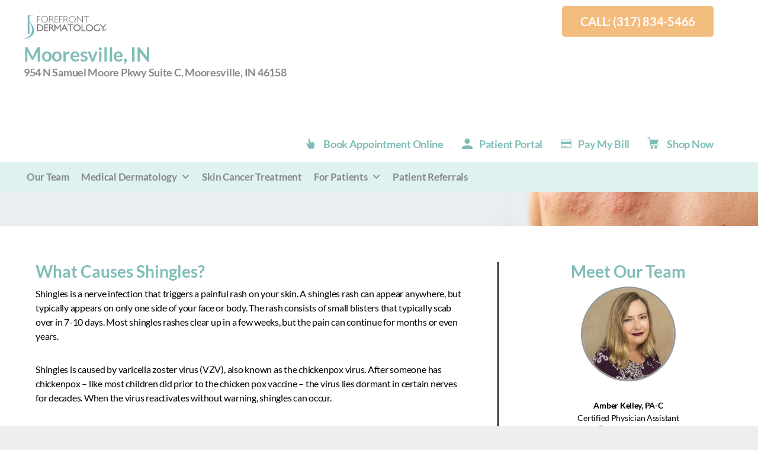

--- FILE ---
content_type: text/html; charset=utf-8
request_url: https://www.google.com/recaptcha/api2/anchor?ar=1&k=6LcCCzgcAAAAAHXzJwIdnkJAiK41cgG7alYyWMjc&co=aHR0cHM6Ly9mb3JlZnJvbnRkZXJtYXRvbG9neS5jb206NDQz&hl=en&v=PoyoqOPhxBO7pBk68S4YbpHZ&theme=light&size=invisible&badge=bottomright&anchor-ms=20000&execute-ms=30000&cb=rlgilbj6bfsu
body_size: 48575
content:
<!DOCTYPE HTML><html dir="ltr" lang="en"><head><meta http-equiv="Content-Type" content="text/html; charset=UTF-8">
<meta http-equiv="X-UA-Compatible" content="IE=edge">
<title>reCAPTCHA</title>
<style type="text/css">
/* cyrillic-ext */
@font-face {
  font-family: 'Roboto';
  font-style: normal;
  font-weight: 400;
  font-stretch: 100%;
  src: url(//fonts.gstatic.com/s/roboto/v48/KFO7CnqEu92Fr1ME7kSn66aGLdTylUAMa3GUBHMdazTgWw.woff2) format('woff2');
  unicode-range: U+0460-052F, U+1C80-1C8A, U+20B4, U+2DE0-2DFF, U+A640-A69F, U+FE2E-FE2F;
}
/* cyrillic */
@font-face {
  font-family: 'Roboto';
  font-style: normal;
  font-weight: 400;
  font-stretch: 100%;
  src: url(//fonts.gstatic.com/s/roboto/v48/KFO7CnqEu92Fr1ME7kSn66aGLdTylUAMa3iUBHMdazTgWw.woff2) format('woff2');
  unicode-range: U+0301, U+0400-045F, U+0490-0491, U+04B0-04B1, U+2116;
}
/* greek-ext */
@font-face {
  font-family: 'Roboto';
  font-style: normal;
  font-weight: 400;
  font-stretch: 100%;
  src: url(//fonts.gstatic.com/s/roboto/v48/KFO7CnqEu92Fr1ME7kSn66aGLdTylUAMa3CUBHMdazTgWw.woff2) format('woff2');
  unicode-range: U+1F00-1FFF;
}
/* greek */
@font-face {
  font-family: 'Roboto';
  font-style: normal;
  font-weight: 400;
  font-stretch: 100%;
  src: url(//fonts.gstatic.com/s/roboto/v48/KFO7CnqEu92Fr1ME7kSn66aGLdTylUAMa3-UBHMdazTgWw.woff2) format('woff2');
  unicode-range: U+0370-0377, U+037A-037F, U+0384-038A, U+038C, U+038E-03A1, U+03A3-03FF;
}
/* math */
@font-face {
  font-family: 'Roboto';
  font-style: normal;
  font-weight: 400;
  font-stretch: 100%;
  src: url(//fonts.gstatic.com/s/roboto/v48/KFO7CnqEu92Fr1ME7kSn66aGLdTylUAMawCUBHMdazTgWw.woff2) format('woff2');
  unicode-range: U+0302-0303, U+0305, U+0307-0308, U+0310, U+0312, U+0315, U+031A, U+0326-0327, U+032C, U+032F-0330, U+0332-0333, U+0338, U+033A, U+0346, U+034D, U+0391-03A1, U+03A3-03A9, U+03B1-03C9, U+03D1, U+03D5-03D6, U+03F0-03F1, U+03F4-03F5, U+2016-2017, U+2034-2038, U+203C, U+2040, U+2043, U+2047, U+2050, U+2057, U+205F, U+2070-2071, U+2074-208E, U+2090-209C, U+20D0-20DC, U+20E1, U+20E5-20EF, U+2100-2112, U+2114-2115, U+2117-2121, U+2123-214F, U+2190, U+2192, U+2194-21AE, U+21B0-21E5, U+21F1-21F2, U+21F4-2211, U+2213-2214, U+2216-22FF, U+2308-230B, U+2310, U+2319, U+231C-2321, U+2336-237A, U+237C, U+2395, U+239B-23B7, U+23D0, U+23DC-23E1, U+2474-2475, U+25AF, U+25B3, U+25B7, U+25BD, U+25C1, U+25CA, U+25CC, U+25FB, U+266D-266F, U+27C0-27FF, U+2900-2AFF, U+2B0E-2B11, U+2B30-2B4C, U+2BFE, U+3030, U+FF5B, U+FF5D, U+1D400-1D7FF, U+1EE00-1EEFF;
}
/* symbols */
@font-face {
  font-family: 'Roboto';
  font-style: normal;
  font-weight: 400;
  font-stretch: 100%;
  src: url(//fonts.gstatic.com/s/roboto/v48/KFO7CnqEu92Fr1ME7kSn66aGLdTylUAMaxKUBHMdazTgWw.woff2) format('woff2');
  unicode-range: U+0001-000C, U+000E-001F, U+007F-009F, U+20DD-20E0, U+20E2-20E4, U+2150-218F, U+2190, U+2192, U+2194-2199, U+21AF, U+21E6-21F0, U+21F3, U+2218-2219, U+2299, U+22C4-22C6, U+2300-243F, U+2440-244A, U+2460-24FF, U+25A0-27BF, U+2800-28FF, U+2921-2922, U+2981, U+29BF, U+29EB, U+2B00-2BFF, U+4DC0-4DFF, U+FFF9-FFFB, U+10140-1018E, U+10190-1019C, U+101A0, U+101D0-101FD, U+102E0-102FB, U+10E60-10E7E, U+1D2C0-1D2D3, U+1D2E0-1D37F, U+1F000-1F0FF, U+1F100-1F1AD, U+1F1E6-1F1FF, U+1F30D-1F30F, U+1F315, U+1F31C, U+1F31E, U+1F320-1F32C, U+1F336, U+1F378, U+1F37D, U+1F382, U+1F393-1F39F, U+1F3A7-1F3A8, U+1F3AC-1F3AF, U+1F3C2, U+1F3C4-1F3C6, U+1F3CA-1F3CE, U+1F3D4-1F3E0, U+1F3ED, U+1F3F1-1F3F3, U+1F3F5-1F3F7, U+1F408, U+1F415, U+1F41F, U+1F426, U+1F43F, U+1F441-1F442, U+1F444, U+1F446-1F449, U+1F44C-1F44E, U+1F453, U+1F46A, U+1F47D, U+1F4A3, U+1F4B0, U+1F4B3, U+1F4B9, U+1F4BB, U+1F4BF, U+1F4C8-1F4CB, U+1F4D6, U+1F4DA, U+1F4DF, U+1F4E3-1F4E6, U+1F4EA-1F4ED, U+1F4F7, U+1F4F9-1F4FB, U+1F4FD-1F4FE, U+1F503, U+1F507-1F50B, U+1F50D, U+1F512-1F513, U+1F53E-1F54A, U+1F54F-1F5FA, U+1F610, U+1F650-1F67F, U+1F687, U+1F68D, U+1F691, U+1F694, U+1F698, U+1F6AD, U+1F6B2, U+1F6B9-1F6BA, U+1F6BC, U+1F6C6-1F6CF, U+1F6D3-1F6D7, U+1F6E0-1F6EA, U+1F6F0-1F6F3, U+1F6F7-1F6FC, U+1F700-1F7FF, U+1F800-1F80B, U+1F810-1F847, U+1F850-1F859, U+1F860-1F887, U+1F890-1F8AD, U+1F8B0-1F8BB, U+1F8C0-1F8C1, U+1F900-1F90B, U+1F93B, U+1F946, U+1F984, U+1F996, U+1F9E9, U+1FA00-1FA6F, U+1FA70-1FA7C, U+1FA80-1FA89, U+1FA8F-1FAC6, U+1FACE-1FADC, U+1FADF-1FAE9, U+1FAF0-1FAF8, U+1FB00-1FBFF;
}
/* vietnamese */
@font-face {
  font-family: 'Roboto';
  font-style: normal;
  font-weight: 400;
  font-stretch: 100%;
  src: url(//fonts.gstatic.com/s/roboto/v48/KFO7CnqEu92Fr1ME7kSn66aGLdTylUAMa3OUBHMdazTgWw.woff2) format('woff2');
  unicode-range: U+0102-0103, U+0110-0111, U+0128-0129, U+0168-0169, U+01A0-01A1, U+01AF-01B0, U+0300-0301, U+0303-0304, U+0308-0309, U+0323, U+0329, U+1EA0-1EF9, U+20AB;
}
/* latin-ext */
@font-face {
  font-family: 'Roboto';
  font-style: normal;
  font-weight: 400;
  font-stretch: 100%;
  src: url(//fonts.gstatic.com/s/roboto/v48/KFO7CnqEu92Fr1ME7kSn66aGLdTylUAMa3KUBHMdazTgWw.woff2) format('woff2');
  unicode-range: U+0100-02BA, U+02BD-02C5, U+02C7-02CC, U+02CE-02D7, U+02DD-02FF, U+0304, U+0308, U+0329, U+1D00-1DBF, U+1E00-1E9F, U+1EF2-1EFF, U+2020, U+20A0-20AB, U+20AD-20C0, U+2113, U+2C60-2C7F, U+A720-A7FF;
}
/* latin */
@font-face {
  font-family: 'Roboto';
  font-style: normal;
  font-weight: 400;
  font-stretch: 100%;
  src: url(//fonts.gstatic.com/s/roboto/v48/KFO7CnqEu92Fr1ME7kSn66aGLdTylUAMa3yUBHMdazQ.woff2) format('woff2');
  unicode-range: U+0000-00FF, U+0131, U+0152-0153, U+02BB-02BC, U+02C6, U+02DA, U+02DC, U+0304, U+0308, U+0329, U+2000-206F, U+20AC, U+2122, U+2191, U+2193, U+2212, U+2215, U+FEFF, U+FFFD;
}
/* cyrillic-ext */
@font-face {
  font-family: 'Roboto';
  font-style: normal;
  font-weight: 500;
  font-stretch: 100%;
  src: url(//fonts.gstatic.com/s/roboto/v48/KFO7CnqEu92Fr1ME7kSn66aGLdTylUAMa3GUBHMdazTgWw.woff2) format('woff2');
  unicode-range: U+0460-052F, U+1C80-1C8A, U+20B4, U+2DE0-2DFF, U+A640-A69F, U+FE2E-FE2F;
}
/* cyrillic */
@font-face {
  font-family: 'Roboto';
  font-style: normal;
  font-weight: 500;
  font-stretch: 100%;
  src: url(//fonts.gstatic.com/s/roboto/v48/KFO7CnqEu92Fr1ME7kSn66aGLdTylUAMa3iUBHMdazTgWw.woff2) format('woff2');
  unicode-range: U+0301, U+0400-045F, U+0490-0491, U+04B0-04B1, U+2116;
}
/* greek-ext */
@font-face {
  font-family: 'Roboto';
  font-style: normal;
  font-weight: 500;
  font-stretch: 100%;
  src: url(//fonts.gstatic.com/s/roboto/v48/KFO7CnqEu92Fr1ME7kSn66aGLdTylUAMa3CUBHMdazTgWw.woff2) format('woff2');
  unicode-range: U+1F00-1FFF;
}
/* greek */
@font-face {
  font-family: 'Roboto';
  font-style: normal;
  font-weight: 500;
  font-stretch: 100%;
  src: url(//fonts.gstatic.com/s/roboto/v48/KFO7CnqEu92Fr1ME7kSn66aGLdTylUAMa3-UBHMdazTgWw.woff2) format('woff2');
  unicode-range: U+0370-0377, U+037A-037F, U+0384-038A, U+038C, U+038E-03A1, U+03A3-03FF;
}
/* math */
@font-face {
  font-family: 'Roboto';
  font-style: normal;
  font-weight: 500;
  font-stretch: 100%;
  src: url(//fonts.gstatic.com/s/roboto/v48/KFO7CnqEu92Fr1ME7kSn66aGLdTylUAMawCUBHMdazTgWw.woff2) format('woff2');
  unicode-range: U+0302-0303, U+0305, U+0307-0308, U+0310, U+0312, U+0315, U+031A, U+0326-0327, U+032C, U+032F-0330, U+0332-0333, U+0338, U+033A, U+0346, U+034D, U+0391-03A1, U+03A3-03A9, U+03B1-03C9, U+03D1, U+03D5-03D6, U+03F0-03F1, U+03F4-03F5, U+2016-2017, U+2034-2038, U+203C, U+2040, U+2043, U+2047, U+2050, U+2057, U+205F, U+2070-2071, U+2074-208E, U+2090-209C, U+20D0-20DC, U+20E1, U+20E5-20EF, U+2100-2112, U+2114-2115, U+2117-2121, U+2123-214F, U+2190, U+2192, U+2194-21AE, U+21B0-21E5, U+21F1-21F2, U+21F4-2211, U+2213-2214, U+2216-22FF, U+2308-230B, U+2310, U+2319, U+231C-2321, U+2336-237A, U+237C, U+2395, U+239B-23B7, U+23D0, U+23DC-23E1, U+2474-2475, U+25AF, U+25B3, U+25B7, U+25BD, U+25C1, U+25CA, U+25CC, U+25FB, U+266D-266F, U+27C0-27FF, U+2900-2AFF, U+2B0E-2B11, U+2B30-2B4C, U+2BFE, U+3030, U+FF5B, U+FF5D, U+1D400-1D7FF, U+1EE00-1EEFF;
}
/* symbols */
@font-face {
  font-family: 'Roboto';
  font-style: normal;
  font-weight: 500;
  font-stretch: 100%;
  src: url(//fonts.gstatic.com/s/roboto/v48/KFO7CnqEu92Fr1ME7kSn66aGLdTylUAMaxKUBHMdazTgWw.woff2) format('woff2');
  unicode-range: U+0001-000C, U+000E-001F, U+007F-009F, U+20DD-20E0, U+20E2-20E4, U+2150-218F, U+2190, U+2192, U+2194-2199, U+21AF, U+21E6-21F0, U+21F3, U+2218-2219, U+2299, U+22C4-22C6, U+2300-243F, U+2440-244A, U+2460-24FF, U+25A0-27BF, U+2800-28FF, U+2921-2922, U+2981, U+29BF, U+29EB, U+2B00-2BFF, U+4DC0-4DFF, U+FFF9-FFFB, U+10140-1018E, U+10190-1019C, U+101A0, U+101D0-101FD, U+102E0-102FB, U+10E60-10E7E, U+1D2C0-1D2D3, U+1D2E0-1D37F, U+1F000-1F0FF, U+1F100-1F1AD, U+1F1E6-1F1FF, U+1F30D-1F30F, U+1F315, U+1F31C, U+1F31E, U+1F320-1F32C, U+1F336, U+1F378, U+1F37D, U+1F382, U+1F393-1F39F, U+1F3A7-1F3A8, U+1F3AC-1F3AF, U+1F3C2, U+1F3C4-1F3C6, U+1F3CA-1F3CE, U+1F3D4-1F3E0, U+1F3ED, U+1F3F1-1F3F3, U+1F3F5-1F3F7, U+1F408, U+1F415, U+1F41F, U+1F426, U+1F43F, U+1F441-1F442, U+1F444, U+1F446-1F449, U+1F44C-1F44E, U+1F453, U+1F46A, U+1F47D, U+1F4A3, U+1F4B0, U+1F4B3, U+1F4B9, U+1F4BB, U+1F4BF, U+1F4C8-1F4CB, U+1F4D6, U+1F4DA, U+1F4DF, U+1F4E3-1F4E6, U+1F4EA-1F4ED, U+1F4F7, U+1F4F9-1F4FB, U+1F4FD-1F4FE, U+1F503, U+1F507-1F50B, U+1F50D, U+1F512-1F513, U+1F53E-1F54A, U+1F54F-1F5FA, U+1F610, U+1F650-1F67F, U+1F687, U+1F68D, U+1F691, U+1F694, U+1F698, U+1F6AD, U+1F6B2, U+1F6B9-1F6BA, U+1F6BC, U+1F6C6-1F6CF, U+1F6D3-1F6D7, U+1F6E0-1F6EA, U+1F6F0-1F6F3, U+1F6F7-1F6FC, U+1F700-1F7FF, U+1F800-1F80B, U+1F810-1F847, U+1F850-1F859, U+1F860-1F887, U+1F890-1F8AD, U+1F8B0-1F8BB, U+1F8C0-1F8C1, U+1F900-1F90B, U+1F93B, U+1F946, U+1F984, U+1F996, U+1F9E9, U+1FA00-1FA6F, U+1FA70-1FA7C, U+1FA80-1FA89, U+1FA8F-1FAC6, U+1FACE-1FADC, U+1FADF-1FAE9, U+1FAF0-1FAF8, U+1FB00-1FBFF;
}
/* vietnamese */
@font-face {
  font-family: 'Roboto';
  font-style: normal;
  font-weight: 500;
  font-stretch: 100%;
  src: url(//fonts.gstatic.com/s/roboto/v48/KFO7CnqEu92Fr1ME7kSn66aGLdTylUAMa3OUBHMdazTgWw.woff2) format('woff2');
  unicode-range: U+0102-0103, U+0110-0111, U+0128-0129, U+0168-0169, U+01A0-01A1, U+01AF-01B0, U+0300-0301, U+0303-0304, U+0308-0309, U+0323, U+0329, U+1EA0-1EF9, U+20AB;
}
/* latin-ext */
@font-face {
  font-family: 'Roboto';
  font-style: normal;
  font-weight: 500;
  font-stretch: 100%;
  src: url(//fonts.gstatic.com/s/roboto/v48/KFO7CnqEu92Fr1ME7kSn66aGLdTylUAMa3KUBHMdazTgWw.woff2) format('woff2');
  unicode-range: U+0100-02BA, U+02BD-02C5, U+02C7-02CC, U+02CE-02D7, U+02DD-02FF, U+0304, U+0308, U+0329, U+1D00-1DBF, U+1E00-1E9F, U+1EF2-1EFF, U+2020, U+20A0-20AB, U+20AD-20C0, U+2113, U+2C60-2C7F, U+A720-A7FF;
}
/* latin */
@font-face {
  font-family: 'Roboto';
  font-style: normal;
  font-weight: 500;
  font-stretch: 100%;
  src: url(//fonts.gstatic.com/s/roboto/v48/KFO7CnqEu92Fr1ME7kSn66aGLdTylUAMa3yUBHMdazQ.woff2) format('woff2');
  unicode-range: U+0000-00FF, U+0131, U+0152-0153, U+02BB-02BC, U+02C6, U+02DA, U+02DC, U+0304, U+0308, U+0329, U+2000-206F, U+20AC, U+2122, U+2191, U+2193, U+2212, U+2215, U+FEFF, U+FFFD;
}
/* cyrillic-ext */
@font-face {
  font-family: 'Roboto';
  font-style: normal;
  font-weight: 900;
  font-stretch: 100%;
  src: url(//fonts.gstatic.com/s/roboto/v48/KFO7CnqEu92Fr1ME7kSn66aGLdTylUAMa3GUBHMdazTgWw.woff2) format('woff2');
  unicode-range: U+0460-052F, U+1C80-1C8A, U+20B4, U+2DE0-2DFF, U+A640-A69F, U+FE2E-FE2F;
}
/* cyrillic */
@font-face {
  font-family: 'Roboto';
  font-style: normal;
  font-weight: 900;
  font-stretch: 100%;
  src: url(//fonts.gstatic.com/s/roboto/v48/KFO7CnqEu92Fr1ME7kSn66aGLdTylUAMa3iUBHMdazTgWw.woff2) format('woff2');
  unicode-range: U+0301, U+0400-045F, U+0490-0491, U+04B0-04B1, U+2116;
}
/* greek-ext */
@font-face {
  font-family: 'Roboto';
  font-style: normal;
  font-weight: 900;
  font-stretch: 100%;
  src: url(//fonts.gstatic.com/s/roboto/v48/KFO7CnqEu92Fr1ME7kSn66aGLdTylUAMa3CUBHMdazTgWw.woff2) format('woff2');
  unicode-range: U+1F00-1FFF;
}
/* greek */
@font-face {
  font-family: 'Roboto';
  font-style: normal;
  font-weight: 900;
  font-stretch: 100%;
  src: url(//fonts.gstatic.com/s/roboto/v48/KFO7CnqEu92Fr1ME7kSn66aGLdTylUAMa3-UBHMdazTgWw.woff2) format('woff2');
  unicode-range: U+0370-0377, U+037A-037F, U+0384-038A, U+038C, U+038E-03A1, U+03A3-03FF;
}
/* math */
@font-face {
  font-family: 'Roboto';
  font-style: normal;
  font-weight: 900;
  font-stretch: 100%;
  src: url(//fonts.gstatic.com/s/roboto/v48/KFO7CnqEu92Fr1ME7kSn66aGLdTylUAMawCUBHMdazTgWw.woff2) format('woff2');
  unicode-range: U+0302-0303, U+0305, U+0307-0308, U+0310, U+0312, U+0315, U+031A, U+0326-0327, U+032C, U+032F-0330, U+0332-0333, U+0338, U+033A, U+0346, U+034D, U+0391-03A1, U+03A3-03A9, U+03B1-03C9, U+03D1, U+03D5-03D6, U+03F0-03F1, U+03F4-03F5, U+2016-2017, U+2034-2038, U+203C, U+2040, U+2043, U+2047, U+2050, U+2057, U+205F, U+2070-2071, U+2074-208E, U+2090-209C, U+20D0-20DC, U+20E1, U+20E5-20EF, U+2100-2112, U+2114-2115, U+2117-2121, U+2123-214F, U+2190, U+2192, U+2194-21AE, U+21B0-21E5, U+21F1-21F2, U+21F4-2211, U+2213-2214, U+2216-22FF, U+2308-230B, U+2310, U+2319, U+231C-2321, U+2336-237A, U+237C, U+2395, U+239B-23B7, U+23D0, U+23DC-23E1, U+2474-2475, U+25AF, U+25B3, U+25B7, U+25BD, U+25C1, U+25CA, U+25CC, U+25FB, U+266D-266F, U+27C0-27FF, U+2900-2AFF, U+2B0E-2B11, U+2B30-2B4C, U+2BFE, U+3030, U+FF5B, U+FF5D, U+1D400-1D7FF, U+1EE00-1EEFF;
}
/* symbols */
@font-face {
  font-family: 'Roboto';
  font-style: normal;
  font-weight: 900;
  font-stretch: 100%;
  src: url(//fonts.gstatic.com/s/roboto/v48/KFO7CnqEu92Fr1ME7kSn66aGLdTylUAMaxKUBHMdazTgWw.woff2) format('woff2');
  unicode-range: U+0001-000C, U+000E-001F, U+007F-009F, U+20DD-20E0, U+20E2-20E4, U+2150-218F, U+2190, U+2192, U+2194-2199, U+21AF, U+21E6-21F0, U+21F3, U+2218-2219, U+2299, U+22C4-22C6, U+2300-243F, U+2440-244A, U+2460-24FF, U+25A0-27BF, U+2800-28FF, U+2921-2922, U+2981, U+29BF, U+29EB, U+2B00-2BFF, U+4DC0-4DFF, U+FFF9-FFFB, U+10140-1018E, U+10190-1019C, U+101A0, U+101D0-101FD, U+102E0-102FB, U+10E60-10E7E, U+1D2C0-1D2D3, U+1D2E0-1D37F, U+1F000-1F0FF, U+1F100-1F1AD, U+1F1E6-1F1FF, U+1F30D-1F30F, U+1F315, U+1F31C, U+1F31E, U+1F320-1F32C, U+1F336, U+1F378, U+1F37D, U+1F382, U+1F393-1F39F, U+1F3A7-1F3A8, U+1F3AC-1F3AF, U+1F3C2, U+1F3C4-1F3C6, U+1F3CA-1F3CE, U+1F3D4-1F3E0, U+1F3ED, U+1F3F1-1F3F3, U+1F3F5-1F3F7, U+1F408, U+1F415, U+1F41F, U+1F426, U+1F43F, U+1F441-1F442, U+1F444, U+1F446-1F449, U+1F44C-1F44E, U+1F453, U+1F46A, U+1F47D, U+1F4A3, U+1F4B0, U+1F4B3, U+1F4B9, U+1F4BB, U+1F4BF, U+1F4C8-1F4CB, U+1F4D6, U+1F4DA, U+1F4DF, U+1F4E3-1F4E6, U+1F4EA-1F4ED, U+1F4F7, U+1F4F9-1F4FB, U+1F4FD-1F4FE, U+1F503, U+1F507-1F50B, U+1F50D, U+1F512-1F513, U+1F53E-1F54A, U+1F54F-1F5FA, U+1F610, U+1F650-1F67F, U+1F687, U+1F68D, U+1F691, U+1F694, U+1F698, U+1F6AD, U+1F6B2, U+1F6B9-1F6BA, U+1F6BC, U+1F6C6-1F6CF, U+1F6D3-1F6D7, U+1F6E0-1F6EA, U+1F6F0-1F6F3, U+1F6F7-1F6FC, U+1F700-1F7FF, U+1F800-1F80B, U+1F810-1F847, U+1F850-1F859, U+1F860-1F887, U+1F890-1F8AD, U+1F8B0-1F8BB, U+1F8C0-1F8C1, U+1F900-1F90B, U+1F93B, U+1F946, U+1F984, U+1F996, U+1F9E9, U+1FA00-1FA6F, U+1FA70-1FA7C, U+1FA80-1FA89, U+1FA8F-1FAC6, U+1FACE-1FADC, U+1FADF-1FAE9, U+1FAF0-1FAF8, U+1FB00-1FBFF;
}
/* vietnamese */
@font-face {
  font-family: 'Roboto';
  font-style: normal;
  font-weight: 900;
  font-stretch: 100%;
  src: url(//fonts.gstatic.com/s/roboto/v48/KFO7CnqEu92Fr1ME7kSn66aGLdTylUAMa3OUBHMdazTgWw.woff2) format('woff2');
  unicode-range: U+0102-0103, U+0110-0111, U+0128-0129, U+0168-0169, U+01A0-01A1, U+01AF-01B0, U+0300-0301, U+0303-0304, U+0308-0309, U+0323, U+0329, U+1EA0-1EF9, U+20AB;
}
/* latin-ext */
@font-face {
  font-family: 'Roboto';
  font-style: normal;
  font-weight: 900;
  font-stretch: 100%;
  src: url(//fonts.gstatic.com/s/roboto/v48/KFO7CnqEu92Fr1ME7kSn66aGLdTylUAMa3KUBHMdazTgWw.woff2) format('woff2');
  unicode-range: U+0100-02BA, U+02BD-02C5, U+02C7-02CC, U+02CE-02D7, U+02DD-02FF, U+0304, U+0308, U+0329, U+1D00-1DBF, U+1E00-1E9F, U+1EF2-1EFF, U+2020, U+20A0-20AB, U+20AD-20C0, U+2113, U+2C60-2C7F, U+A720-A7FF;
}
/* latin */
@font-face {
  font-family: 'Roboto';
  font-style: normal;
  font-weight: 900;
  font-stretch: 100%;
  src: url(//fonts.gstatic.com/s/roboto/v48/KFO7CnqEu92Fr1ME7kSn66aGLdTylUAMa3yUBHMdazQ.woff2) format('woff2');
  unicode-range: U+0000-00FF, U+0131, U+0152-0153, U+02BB-02BC, U+02C6, U+02DA, U+02DC, U+0304, U+0308, U+0329, U+2000-206F, U+20AC, U+2122, U+2191, U+2193, U+2212, U+2215, U+FEFF, U+FFFD;
}

</style>
<link rel="stylesheet" type="text/css" href="https://www.gstatic.com/recaptcha/releases/PoyoqOPhxBO7pBk68S4YbpHZ/styles__ltr.css">
<script nonce="Ikt2nd9Sxi1G8dUMYdkZ8g" type="text/javascript">window['__recaptcha_api'] = 'https://www.google.com/recaptcha/api2/';</script>
<script type="text/javascript" src="https://www.gstatic.com/recaptcha/releases/PoyoqOPhxBO7pBk68S4YbpHZ/recaptcha__en.js" nonce="Ikt2nd9Sxi1G8dUMYdkZ8g">
      
    </script></head>
<body><div id="rc-anchor-alert" class="rc-anchor-alert"></div>
<input type="hidden" id="recaptcha-token" value="[base64]">
<script type="text/javascript" nonce="Ikt2nd9Sxi1G8dUMYdkZ8g">
      recaptcha.anchor.Main.init("[\x22ainput\x22,[\x22bgdata\x22,\x22\x22,\[base64]/[base64]/[base64]/[base64]/[base64]/UltsKytdPUU6KEU8MjA0OD9SW2wrK109RT4+NnwxOTI6KChFJjY0NTEyKT09NTUyOTYmJk0rMTxjLmxlbmd0aCYmKGMuY2hhckNvZGVBdChNKzEpJjY0NTEyKT09NTYzMjA/[base64]/[base64]/[base64]/[base64]/[base64]/[base64]/[base64]\x22,\[base64]\\u003d\x22,\x22Zgliw6ZELmHCm8O0M8OHwqzDvsKqw5/Doxc4w5vCs8KewpILw6jChSjCm8OIwqjCgMKDwqc0ISXCsExyasOuecKgaMKCDsO0XsO7w6B6EAXDhsKGbMOWYSt3A8K1w6YLw63ChcKawqcww7HDo8O7w7/DnV1sQwZaVDxoES7Dl8Oew7DCrcO8YgZEACjCnsKGKllpw75ZS1hYw7QBaS9YHcK9w7/Coj4JaMOmYMObY8K2w7Nhw7PDrTN6w5vDpsOaccKWFcKeGcO/wpwzfyDCk2/CusKnVMOsKxvDlUMqNC12wr4ww6TDmsKTw7tzaMOqwqhzw7nCihZFwq/DkDTDt8O1CR1LwoVoEU5Fw5jCk2vDtsK6OcKfWj03dMOswq3CgwrCoMK+RMKFwpLCqkzDrl4IMsKiBFTCl8Kgwr0QwrLDrF/[base64]/DosObw6IfRwLCkWHCtWQHwq9ET8KZB8K7FV7Dv8KYwqgawqZeXlXCo0bCo8K8GylCAQwfEE3ClMKwwo45w5rCocK5wpwgNg0zP3cWY8O1NsOCw515TMKww7kYwqJhw7nDiT/[base64]/wpclQGRhw5oQwq7CqMO3w61zB8KVSsODDMKhE1fChUbDkQMtw7TCnMOzbjcuQmrDsiggL2fCkMKYT1bDoDnDlUrCkmoNw6NwbD/CssOTWcKNw5zCpMK1w5XCgE8/JMKkfSHDocKCw5/CjyHCjADClsOyQMOHVcKNw4Nbwr/CuC1KBnhBw417wpxLMHdwWFhnw4Ikw5tMw53Dp3IWC0/Ch8K3w6tzw7wBw6zCrMKwwqPDisKuWcOPeDtOw6RQwocEw6EGw5YtwpvDkR7ClknCm8Onw7p5OHN+wrnDmsKycMO7VXIWw6g3FzglcsOpYB83a8O6EMOJw6bDrMKjB0rCmsKjbiNhYVR8w4jCjA7Dn1TDm1QPeMKuQTXCnkxKdcKfIMO+KcOcwrDDscK1FEI5w7/[base64]/[base64]/[base64]/DiMOhwq/Cp8OLGXXCi8Kmw7/CkV/DikjDg8OzawsNfsK7w7NBw5rDqlXDt8OQLcKHdSbDlFvDrMKNbMOjBEcrw6Y1TcOnwrspMMOWMBcgwoPCvsOvwrRxwrkSU0zDmF0awpzDiMK1wr7DmMKww7cDJzzCrsKnOl8Pwo/DpMKLBz08NcOZw5XCrinDlsKBdFYdw7PClsK2IcOMb1/CgMODw43DtcKTw4vDmUxTw7lIXjd1w6dMSkUeRWLDh8OJFmLCom/CpVPDqMOnJlXDn8KODzfCvFPCiWREDMOJwrbCuUDCo1UZNVDDr0HDk8Khwro1ImcMVMOjdcKlwq/DocOlCQLDuBrDscKoGcKawpbDusK1VUbDtyPDpS9ywo7Cq8OTXsOWUjpqV3vCoMKzOcOcLcKfLHnCqcOIM8KyWGzDuCDDq8OpI8KwwrMqworClMOKw5nDnRMON0HDs3Q8wo/Cn8KIVMKRwrfDgxfDpsKAwpXDq8KFPUXCk8OmJl4xw7lsHXDCn8OYw6PDt8O3Z147w4AFw4jDpXVew58yLkfCiik9w4HDnUrDnjTDncKTagPDmcO0wqDDqMK/w6J2QSxUw6QEE8OAYsOUHUbDoMK8wqfCscOJNMOOwpMLKMOowqDCncKQw5ptN8KKe8OddTbCvsOVwpEkwpBXwrvDiU7CpMONw63Cu1TDicKjwp3DmcKQPMO5VFdPw7/CoRsob8KIwqjDiMKaw4/Cq8KGTcKPw67DmMKmKcOcwpTDr8K1wp/DgHYzFRA7wprCjRLClHYMw7YLcRhxwqkLRMO2wp4Ewr/DgMK9NcKGFiV1bWPDuMOLKyUGCcKEwoZtPMOUw5LCiik/fsO5HMKMwqTCi0XDosOQwolEJcOCwoXCpBd9wpTClsOuwpIcOg1cWsOfXw7CvxADwqsnwqrCgjTCnCXDjMKBw4UTwpXDnWTChMKxw47Cgi7DqcK+QcOXwpYncXHCpcKrajIKwoBiw6nCrMKow6fCv8OUVMK7woNxXzrDiMOcSMKib8OWd8OtwqvCpw/[base64]/wpAjKcKKMsKcC1DCuF1+K8KCw47Dkx9STsOqEMOQwrc2XsOPwqQPFFYkwrt0MFfCrcOWw7RYZkzDuk9JYDbDtzAJIsOCwpbCoy4rw4TDhMKlw5kUTMKsw6rDsMKoO8OQw7/DgRnCjw9nWsOJwq5lw6hEN8Kxwr06TsK3wqzCtllXRTbDkwA3UW4yw4bDvX7DgMKdw6fDuyV1BMOcZUTCrwvDnwzDlFrDqxfDhsO/w4bCgSckwr8rKsKfwpLCqHHDmsOwfsONwr/DoSQ4NWnDicKKw6jDuGkmbXLDlcKMJMK4w5Vtw5nDv8OyUQjCgV7Cp0DDuMKcwofCokRYYMOIGsOCKsK3wqx0wrDCqxHDucOlw7suHcKWPsKYbcKeAcKewqB4wrxswrdaDMOHwq/DjMOaw5FIwpLCosObw5FQwos+wqImw43Dnldjw6gnw47DrMK6wrDCvD7Ci0TDvw/DhSzDi8OJwobCiMKAwpRdf3QfAwhAQXPCmAbDrMKpw6vDucKZHMKrw7MyJAjCsUsweSrDhFFOTsOTG8KUCTfCvHrCpArCvHjDpx/[base64]/CpMOWV8O/JMObw6/CusOBJhIwP0PCmsOJKsOvwokuBMKuJRDDt8O+AMKSLBXDiU7CgcOcw7jDhnXCjMKrF8Ktw5DCiwc/VR/Cth4owr7DlcKbRsKdacOTIcOtw6bDqUHDlMOYwqXDrsOuJmVAwpLDnsOMwrXDj0c2acOGw5fCky9mwrPDocKDw4PDp8OUwqjDtsOwJMOLwpfCl2jDqnzCgEANw49Kwq3CpVwMwprDiMKRw4/[base64]/Cl1PCo0zCmsOcccOdw6kLdMOUw4nDvcOvw5dTworDqGbCqQxnFyYVECQWQcOqK2bCqyXCtcO9wrbDisKww4d2w6jDrQRywq4Bw6XChsKDMQwYG8K4ScONe8OOw7vDvcOfw6PCsV/Dog4/NMOzEsKke8K1CsO9w6fDuXYewpjCvHp7wqUuw6gIw73Dg8KjwqLDrwnCq1XDtsO1OS3DoCXCh8KJB3hhw6FKw7zDosKDw4RAQSLCtcOwRX5xKRwYFcO/[base64]/w41vZg/CjnNnwqnCm1AEPWrDt8Oaw7LDsxFTW8KvwoYAw5/CgcOGwoTDkMOQZ8KIw6YlO8KwccKmb8O/Z3UowozCnMKHLMKjW0dAKsOSIivDrsOlw6J8QTnDlwrCoS7Dp8K8w5zCszzDoSfCrcObw7g4w5x9wqscwq3CtMK6wqLClhtcw5ZzTmvDocKJwqN3fVRZf3lBb2/DtsKkeTESKzRLRMO9AcOQAcKbRhPDqMONEgDDhMKpAcKFw5zDlBdyEmY4w7s+YcOpw6jCgAB6UcK9dnLCn8OBw6d9wq5mAMKEUhTDsQPDlTksw7l/w6TDtsKcw5LCuFE9OkZSXcOXPMOLIsOxw6jDvQ1Swq3CrMKpczkXIMOlBMOowofDucK8HEPDtsK+w7QIw5tqaw7DqsKSSVDCv2tjw4DCgsK2eMKmwonChWw0w5/DlcKmN8KaN8OCw5pxM2TCkwgFckZfwobCsBECKsK4w7zDmQvClcOFw7E/[base64]/[base64]/KMOtw6dVw4/DuMKcw73CokHDqVPCoMOJw4TCrBPCmG3CosKuw6oSw41LwotWdT0nwr7Dn8KdwpQWwpDDi8OIfsOKwploRMOqwqcCL2LCk0VQw49Ow7olw58YwpTCo8O3JkvCoEPDuR/ChWDDgsOBwq7CrMOWWMO4QMOZQHJAw59ww7rCsGfDgMOpUMO/w7pQw7XDrjpDDzfDizPDrAVvwqnDjy4jWzXDp8KFZhJMw5lQScKEHETCsSVyJsOBw5BXw4vDtcKGcRLDl8K0w45aDcOfcWbDvgM/[base64]/bzPCqsKvwpTCgxbDuQrDt8OyHcK/wqPDiG/[base64]/DjWvDgcKFw4jCoyDDk8Kbwr/DjkjDosO3w4LCowcgwosFw7x/w5c4U1orKsKjw4MswqDDicOOwr3DicKNZD7CkcKwOxomb8KpKsORUMKgw6lBEMKMw4oQDgbDm8KRwovCh3RkwovDvDfDminCiw09AURWwqrCtHfCgsKhY8O4w5AhJcKid8O5w5nChG1BSXI9LsO5w68Iwp87w60Iw7zDsEDCvcOswrB3wo3CmUYNw6cyVcKVIF/DuMOuw6zDpVzDsMKZworCgQRTwrxvwrwDwppOwrMcKsObX3TDsnvDucOoZEHDqsKrwr/Dv8KvNjJRw7vDux5nbxLDvVrDi208w5hJwo/DlMOxBy9lwp8SU8K5GxvCsHVAcMOmwrDDjSfCi8KbwqQAHSvCuUVRNUjCtFAUw5jChnNww5fDlsKzQ1DDhsOow5XDi2JcDUFkwppXLk/Dm0A7wo/Di8KfwpjDizLCiMOjYyrCtw7CmnFDMgUYw5gSWMKnAsKZw43DlyHChXDDtXV4cDw6wrAnR8KOwodpw5EJbVEHF8Oof1XDpsOLAAA4w5bCg27DpULCnhDDlmYkdUA/wqYXw5nCliPCl0PDgsK2wpgUw4LDlEgQPh9QwobCo35UPQRpAzHCosOXw4g0wrM9w4w4GcKhGcKRw7MrwrExY1/Du8O9w7BDw7bCkTAywpZ6RcKew7vDt8KDTMKAMEHDgcKJw4vDsT48QGYvwol9FsKLBMOAWhrCoMOew6fDjcOYK8OENXkAMUtKwqnCnTwCw6PCv0DCgH0SwpjCt8Oiwq/DjSnDqcK/AlMmOcKow6vDgltDw77DhsOxwqXDicKyHBnCt2BiCytRdA/DmEnClnTDsV85wqoZw6XDocOidUUMw6HDvsO/w7IQZFHDs8KZUcOcbsKuPcKHwrYmEU8hwo1Sw6nDmBzDusKHWcOXw5XCsMK3wozDoyhdN3dhwpVwG8K/w50oHgvDszDCv8OLw7bCpcKKw6jCnsK3a2HDhMKUwobCuF3Cl8O5AEbCncOnwqDDjVHCph0Ew4ouw67DvMKVYmJbc1zCrsKMw6bCu8KuacKnT8O1C8OrYMOeFcOpbyrCgBRgZsKjwqnDksKqwp/[base64]/w7knRcO8w5BzQCLCvjA7wpHDocOVFcKXCcOKI8Ohw4TDmsK6w6lUw4N+XcOtK0TDq3d0w6bDlTHDrCgXw4MaPMKtwpBhwrfDmMOlwrx9ThgPwo/Cl8OBcFHChsKsWcOXw4gawoExDcO1Q8OZPcKgw7owZ8OYDnHCpGwFYn42w4PDg0ocwr/Ds8KQcsKUVcOZw7XDocOkG0LDj8OtLCQyw4PCkMOWNMOHAV7DjMKdfRDCp8K5wqBcw5BKwoXDpsKDQlN1MMKiVlXCplJgA8KcCw/CrMKJwql9XDPCnGvCk3vCuTrDtTIiw7oDw5fDqVzChBFNSsOeewYJw7jCqMKsHmnCgRTCg8O2w74fwo8Tw7NAYCfCmDbCrMKvw7BYwrsdb2kIw4ESf8OPS8OxfcOGwol2w4bDoQQiwobDjcKzG0PCtcKTw6s0wqPCk8K4KcORXlvCkyjDnT3CtT/Ctx7DmmNGwrIWwqfDkMOJw5wKwrcSBMOACxVcw4jCr8Osw7nDoVFUwoQ1w5LCq8Oqw6VKcEfCkMKwSMOSw7kGw7DCl8KJT8KxPVt+w7gfCEo/w5nDkW3CpynCssKfwrUoCiTDgMK+BcOewqdIFXTDlMKwHMKxwofCt8OMXMKfOjoNS8OPdDILwqnCvsKNFsOhw78QO8OrEk0iakR9woh7ScKrw5DCq27ChQbDpnMFwrnCs8Kzw6/CvsORUcKHRDchwrQ8w70UccKNw7dqJi1xw7xTfAwGMMORwozCtsOvd8OJwqbDrA/DmAvCsDnCq2plfsK/w7UrwrEqw7w8wo5Ow7nCvCbCkk9wPyZUdCzDlsOvYMOXaHPCpsKtw55ACCseNMOWwrsTUnocwpsAAsKpwqUzBxTCtEfCjcKbwoBiQMKFGsOjwrfChsKnwqkeOcKAX8OvTsKUw5NAUsKQMR84CsKUPBDCjcOEw4xbV8OLBDrDgcKpwqDDqcOJwpl5Z2ZUIjoiwo/CklM5w4QfR1nDnjvDisOPHMKCw5HCsypzYEvCri3DiwHDjcOkEMKXw5DCvTrCuwXDrsOWSnAjccOXBMKobXcTVBgVworCmHZCw7rDosKMwos6w5PCicKuw7Y4OVQ4KcOnw7/[base64]/[base64]/DnMOvKzDDlcOVOcKXwpAYwrPDhDkcw6pPBn5XwoXDrGbDqMOBAcODwpLDrcOHwqTDsQbDscKfVcODwoYcwoPDscKgw7DCssKXa8KTfWZCT8KvCS/DqQ/[base64]/[base64]/w6FMJiMSwoHCl8OwUhrDnj0sbcOeG8OZC8Kgw40vBEbDgsOIwp7Cv8Kgw6XCvQnCjijDnT/DpTLCphjDmcO7wrPDg1zDhW9RY8K6woLCnyLCvnfDuEc5w54Wwr/[base64]/DrnYjNllWesOPwofChkrCsB0ewpvDhiIDbHQlP8OnO23CrMKzwofDgcKnOkLCuhBJFsOTwq8JWnjCl8KMwpl9C2kzbMOZw63DshHDscOTwpcLUxvCtV5sw4gLwrF+GcK0Gh3DuQHDhcOZwpJkw5hfCTrDj8KCX1jDl8K/w7LCv8KgRw8+BcKgwpXClWtKLRUMwp9LXE/DrG/Cqh9xa8OSw4Vaw7HCnUnDiHfDpD3DlxvDj3TDh8KGCsKhdRZDw6wdJmxXw5Mrw6BSNsKDMisQZQYZGANTwpDClGTDjQLClMOcw79/wr4nw6nCm8K+w4dxecOzwoDDpsOTLSrCmDTDhMKXwr12wogjw4d1ImPCsXJ3w74KVzfCq8O1WMOSY2nCqEITJcOYwrdmbm8uNsOxw7HDhAofwonDk8KGw7rChsOvOx9EScOLwrjCsMO9bSHCkcOKwrLCgzPCvcO/[base64]/w6RBWHVrw5RswrfCj8OdWcO8QxvCvMOnw5ldw5vCjsKJf8KGwpDDgMO2wpJ9w7jCt8KiR27Crn0FwpXDpcO/eGJTe8OpP23DjMOdwoQnw6jDgcKAwosVwrTDikhSw6tLwr0xwq8NYwTCk2vCk3zCklzCtcOzRmzChm1hYcOZUhzCpsO4w5oZJDV+fFF7PMOWw5nCmcOtbW/Dgx9MJFUWI17CqzsIfhIeHhJVZ8OTbn/DnMOBFcKNwpXDu8Kjem8ASiPCjsOeW8Krw7XDsx7DhUPDocOxwrPCoCFwLMOFwr/CgAvCunPDoMKdwoDDhsKAQVZ3elrDqkQtXBR2DcOnwprCm3dFaWdgawvDvsKhEcO0P8KFDsKVfMOdwqceaQDDh8K0XkHDv8KXwp8pFMOFw4sqw6jCp0F/wpjDiWA3GMOrUMOTRcOtRlXCnWXDtzl1w77DpTfCtnczB3rDkMKwc8OoBCvDrkVLKsKHwrN9NhvCnQJQw7Jqw4PChMO7wrkiWn7CvTnCog4lw6zDoBM4wpXDq1Bwwo/CvU1nw7nDnxVewoYYw7s9woQPw49Rw4Q/a8KQwrbDuA/[base64]/DiDNpw4JhGMOgSR12w4UqDQ1mworDpxbDl8Osw7ZbM8KEKMKHMMKgw6kiIMK9w77Do8KieMKBw67DgcO+FE3DocKrw7glOVvCjDLCoScnDMOacmkgw5fClm/CjcK5N3PCiR9fw6RMwqfCksKewoLCssKbfyXDqH/CqcKIwrDCtsOpecKZw4QFwqzDpsKLc0phZ3gKL8KnwpXCgzrDgHrDsiB2wpt/[base64]/DgENIRjEtw7bDiMOnYETCmHZZDzdVdMOlwp3DqlRjw4UYw7Utw4c6wr/[base64]/Dr0PDqwLCq0nCgylMPsKVJcOYw44Awo4Uwp1pYyHCt8KDKg/Dj8O0KcKFw4NVwrtoPcKFw7fCiMO8wrTDkDfDv8KEw6PCv8KWTjzClFgxKcOLw5PDtcOswpZXCVwZEBzCtHpvwozCkUkmw5PCrMO2w6bCl8OuwpbDsUPDmsO5w7jDgE/Cu0XCt8KJKC5Xwr1ET0/Du8Oow6bCinHDvHfDgsOkFi5Lwowsw7wOH30zaSkvf2ZNDcKZGMOgVMKcwrLCoAnCscOFw71CTiNoO3HCvF8BwrrCh8OEw7jCvndHwqzDmBd+w4bCpBBzw6EeScKfw69dJcKsw7kWWyMbw6vDgmxoLWsoOMK/w6hCCiQ9OsK5bR3DnMKnIQXCr8KZPsO4I0PDlcK8wqZjG8ODwrdbwqrDsy9FwqTCoCXDg3vCrMObw4HCkhI7AsOmw71XcwfDlsOtD0gnwpAgXsOrEjZiQ8Knwot3ZMKUw7nDrHrCg8KCwq4Mw412OcOew6QuUEs/GT1Vw414XyHDkEYpw73DksKrckwBYsKpB8KKGCZ0wrPCq3hrUTFNOcKXwqnDnjsGwo5Bw5hLGm7DiHbCv8K3A8K/wobDv8Odwp3DvcOjEgLCksKZQCjDh8ONw7New47DusK+woBYYsOewodSwpU7woXCllF9w7FOYsOHwoAHEsKcw6TCscO0w7MbwoTDqsOjcMKawpxWwoHDqw8wfsOrwpUuwr7CinPCrTrDiREBw6hIQW3DiX/Dp1ZNwrfChMOpNQ9GwqwZG0PCuMO/wpnChh7DpwrDoTLCqcOzwpBMw78hw7rCr3fDu8K6eMKFw680TVt1w4sTwpZRV1t1YsOYw4pFw7zDgSw3wr7ChG7CgkvCvW9+wqnCp8K6w63Dtzs/woQ8w71SC8KHwo3DkMOEwobCncK4amUswr/[base64]/[base64]/c3ouIsKSwrXDjVnCqcOkw7nDvH/Di8OGWSrDlSxVwq0xw6hdw5/Ci8OJwopRP8OVRg7CrwDCpArCuh3DhkJrw73DvMKgAQZKw4cGZMOUwq4kYsO2WEYnTsOvccO2R8OxwoXCnVLCrm4cIsOYHhjChsKuwpjDo2tFw7BBC8O9G8OrwqDDmxJYw4HDuFZ6w47CqMKwwoDDpcO4wq/CqVHDkyRzw4LCiinCn8KSPwI9w6bDtcKzDijCscKjw5c1NwDDjl7CpcKzwo7DjBMJwoHCnzDCgcOtw7okwp89w7HDvB8uOMKjw5DDv2QlUcOnRMKrLUvCn8OxeAzCnsOAw50XwqwmBTPCvMO9wpURQcONwpoBXMKQUsOyPcK1OA5Dwow+wo9hwobDkmXDqkzCt8O7wp/[base64]/Doh/Cj8OoccOUwr3Dphd3JwHCsxXDhsKmw6oBwr7CjMK3wrfDnwnChcKyw6TCjjwRwo/CghXDk8K5CyspJx/CjMKPfDfCrcK9w6I2wpTCi2YpwolXw7jCnlLCtMOgw5/DscKWGsObWMOrJsO0UsKAwppbFcO6wp/DujJVDsOtbMKhPcO0asOGOSPDucKhwoULdiDCoxjDhMOnw73CnRcdwoNiw5rDnRDCviVAwr7Dv8ONw63DtEwlw4Z7C8KrbsOSwplVVMK3MUtdw6zCrhvDmMKqw5Q7M8KKCAkewrQOwpQMPTzDkjE0woIgwo5nw5/CujfCgF5Ew7HDqAYgFFrCo3UKwoTCoUjDukHDi8KHYlQtw6TCgCzDjDTCpcKMw5bClsK+w5ZPwoZQOXjDqUVJwqXCpMKhJMOWwqjCg8K7wppTGcOeKMO5wo1cw4l4XREsHx/DnMONworDph/[base64]/Cl8OlVsO4GiLDj8ONwoxPwqE+w67Dk37DkBMpw5MJFX3DmhMhQ8O2wpbCrwsEw5XCu8KAcE4pwrbDrsOUw7bDqsOdCCFLwpszwovCuBkCTwrDrRLCnsOVwqTCnClVL8KpHsOVwprDq1XCrBjCgcKIOEojw5hkCUvDpcOLBMK4w6LCsHzCtMK1wrE6XWI5w6fDmMO/wp8Fw7fDh3XDmAnDkW0dw4jDkcOdw5rDgsKBwrPClGoIwrIpYsKGd3HChRLCuVMZwqVwBXgcCcK0wqZGBm0ySlLCih3CqMKIJMKSR0DCsQIYwoxcw6LCvhJVw5AoOgLCgcOcw7B+w53CsMK5e3AgwqPCqMKqwqpYDsOSwq1Hw7jDhMO2wrAqw7QPw5nCosO/TgHCnCDCpsK9amlPwoxBJ2rDrsOpEMKnw5Jwwo9Dw6bCjsKgw51WwrXCh8Ojw7LCg2d7VAfCqcKWwrTCrmhjw4R7wpfCsEFmwp/Cuk7DgsKbw4N9wpfDlsOvwrpIUMKVA8K/wqzDhsKywqdFeGI4w7QAw77CjgrDkzktbR4WcFDCvMKVEcKZwr1jS8Onf8KUURBkecO2AEIGwpZ6woFDRsKnEcOtwr/CqnvCuwslG8Knw6/[base64]/[base64]/Cl8OnwpNaw53DncOpw7DDgcOqYcOeBUPDuWQFwoDCgcKewqFuwpTCnsOlw7ABNCfDvcOYw5EQwrVQwpvCtgd3w69HwqPDqUorwpAEMV7Ck8KVw4UXOWwmwoXCscOXJXhWNMKCw7UZw4dCcy9tacOLwrExPVpCUDAIwp9RZcOYw6hKwpJvw7/[base64]/DvMO7J0ZxO0VyO8KNw4onLCbCq3Z5w4jDgGB2w4cwwpnDoMKkLsO3w4nDlcKsA3XCocO8PsKQwrVIwoPDt8KtSE3Dq2Ikw4bDp1cDbsK0Fx1Nw4zDkcOUw4vDiMKOJFfCoTEPcMO8S8KWNMOaw7ROLh/DmcKDw5TDj8OnwoHClcKhw6crDcKnwpHDscONYU/[base64]/Dmm8pw6PCvcO8Q8OiNwvCu3bDuVbCucKbRRwpbEzCmB/[base64]/CuVLDocOyesKCZ8KIYj7CnMKeSnnDn2Amc8KrT8OZwqEnw4lrazBlwr8/w7B3Y8ObEMOjwq9fCMO/w6fCrsK4PyNNw6Bnw4/Dkispw7LDq8O3GB/Ds8KmwoQQPMOzOsKVwqbDp8O2BsOiZSN/wpQbPMOvXcKww47Dg14+wp9HJGUawr3DkMOEJ8ODwq0uw6LDhcOLw57CixdUEsKUYsO8fS/[base64]/DgUnDp2DDoMOmw7RTw4/[base64]/wpU3wobDqMKvwpAUw4ksH8OoEcKLwppHDsK6woTCnMOqw6ttw4IpwqokwrcSHMK1wrgXGS3CkAQqwpHDhl/Cj8OPwqRpS1fDvmUdwotJw6AJEsOyN8K8wp4Aw5gUw5NlwoJAXUzDsyTCqx7DvQtSwp/CqsKxX8ODwo7Dm8OVwp3CrcKMwoLCt8Orw5zDscOkTnZYXxVrwo7Cn0l8esK4Y8OCFsKSw4IZw6LDvn8gwpFIw552w49vOmAVw6kSSkcxAsKQIsO6P0gMw6DDt8OuwqrDpghPRMOOUhrDtMObHcKfQVLCvMO9wrkcPMOmfMKvw7kbfsOeaMKqw7Ubw7l+wp3CisONwp/CkwTDl8Kow5xyOMKVZMKDZMOOQmbDlcKEYwtSUFMHw5BXwrzDlcOmwoIhw7zClFwIw4fCscO2wqTDosOwwofCqcKMEcKCMMK2aWwUYsKCaMOeAsO5w5swwq96ExcqdMOGw68yaMOxw6/DscOPw7AIPDvCv8OAPcOyw6bDnnrDmCgmwq0hw75Mw6s+N8OwaMKQw400Yk/DqX3CpVfCkcOaXWRCUWFAw5fDlVA5NsKTwpFKwpsGwpHDk0fDnMOyNcKfccKIJcKCwoAjwogPTWsDb1d6wp5Kw4gew7gbXB7DksKbScOMw75nwqbDi8KQw6zCsmpqwqPCgMK9IcKZwoDCm8KrBlPCj0/DlMKZwr/DscOKRsObGXjCjMKgwoPDvhnCm8OpbQ/CvsKPax4Tw4cJw4TCl0XDtm7DrcKSw5U/CVrDtHzDssK8PMO/W8OtE8OwYS3Dj29twoNEP8O/ByRXVyZnwqLCvcK2EUfDgcONwqHDtMOrRkURSy/DhMOGX8ORVwcsCk1iwpTChzJYw4HDiMO6KS0Yw4/CncKtwo93w41Xw5rCtVdpw7ddJT8Vw5/DgcK4w5bCnD7Dszl5XMKDKMOZw5/DoMOCw5UNJSZnZBhOQ8KHa8KcbsOjMEPChsKqScK5DsK8wpTDngHCiC8ZWW8Gw57DrcOtHSPCp8KCDBvCr8KLTALDkynDvn/CsyLDpsKlw48Mw4/Cv3ptXU/DjMOyfMKOwpdgLETCr8K6E2QWwokGejhFBBoDw4fCnMK/wpNTwpbDhsOYRMOGKsKYBBXDksK/[base64]/DusKJIcKaIcKQKyULwrlbAQPDucK4OnFhw7vCgMKLWMOvDEnCtVLChR0RC8KKcMOiQsOsEcKIVMOxAMO3w7jCrk/CtW7DlMKpPl3CqwDDosKteMKkwoDDiMKCw655w5DCmkQKE1LCkcKKw77DsWfDi8K+wr8jMcKkLMK9S8OWw5VNwp7DuzTDtXLChl/DuwDDrR/DsMOTwqxTw5rDjsOnwphuw6lRwq0ewok7w6PDpcKhST7DkBjCjCbCv8Ose8OcQMKVL8KYaMOCIMK1NQNkXQ/[base64]/DhcOnw7IiJcObwqlJwoIKwoTCnh/Dv2rCvcK2w7/DqQ/CgcOYw47CgCzChcOITsK4MyPCqjXCgULCsMOPK2ltwr7Dn8OPw4JGfhxYw53DnUPDvMOYUzbClMOLw6jCpMK0wrLCgMKDwps5wrzChn/CsH7CpVbDtMO9LhDDlsO6DMOrT8O9NUxVw5/Dl2HDjw5Lw6DCicO4wpd/[base64]/DgcONwpHCsMKpIMODwoAPUsOLwqHCqsOowqDDmMOMw5kaB8K5XsOKw4TDi8Kyw4tvwq/Dm8O5ajgkETIHw7BXZ38Rw5A7wqgIY1vCqsKvw7BOwqddWBjCu8OGHQ7CsEEmwojDlMO4exXDpXkGwq/DoMO6w4rClsKPwrk0wqprAGIrIcObw7XDhBbDjE9sYXDDhsO2WcKBwrvDq8KIwrfCvcOcw47DigUGwo8FMsKnfMKHw4DCjn9GwoR8EMO3MsOYw6rCm8Ocwrl1ZMK6w5RLfsKTdChyw7bCgcObwpfDrBQxalVKT8O1w5/DgGIBw58VQ8K1wpU1WsOywqrDp3t0wps/woJlw4QOwpDCtl3CrMKFGBnCh3jDsMOSLGTDv8KSfE3DucO1X01Vw5rCpmbDl8OoesKkWQ/[base64]/[base64]/Ch2IxwqzCjsOKw7zDucKCCcKqQD0aHjcuewvDo8Olf29gFcKdVErCs8OWw5LDj2QPw4/CncOrAg1ewrM4EcONY8KHbirCl8K8woYeE1vDqcOwM8KYw7liwpfCigfCi0DDjhtnwqRAwqXDlcOwwpopL2rDj8O/wojDuxRrw4/DjcKqKcKVw7PDtRTDgcOGwpHCssK1wqTDvcOZwrXDkU7Dt8O/[base64]/VsOxFy9vfSF/N8OAw6TDjxjCk8O6w5LDo2PCjMOuwpYpI07CrMKgVcKWfHRSw4R9wpbCuMKXwoDCsMOuwqNTTcKaw5BgccOtPXk4YG7DtSjCkhTDpsOYwrzCo8Kcw5LCgztDb8ORZSrCssKgwpd5ZHPCnEfCoG3DmsOEwpjCtcO4w757FFbCsyzCvmNkD8K/wr7DhC3DokjCvH8vMsK/[base64]/Cn8O+wpMpJXnDm8O8w6XCn8O/YsKQfwfCrFlUwrxOw7DCisOMwqHCssKMBsKxw6Bpw6MhwqLDuMKDfmp/Gyhlwrspw5g/woTCj8K5w7nCni3DsWjDocK3CBLClcKKdcOme8KbWcKOajrDtcOPwoIkwpHCpm9uOhPCmsKPw58bU8KHZnbCjRnDsUkWwoJdRB5lwowYWcOXMl/CuCjCncOGw6ouwoMgw7vDuEfDucK9w6Z5wrRPw7NvwrsZGRfChMOlwpwtPMK/XMO7wpRZWCBPNQFfOMKDw6Ebw47DpE83wqnDoxsROMK/[base64]/SGnCq8OAw4/CmMOEZVvDkcO7wqhwwrRsNXNkF8OhUhBNwpfCusK7YCgrblJwL8KyZsOTMA7CkhwdR8KeYsO+YHkJw73DmcK9a8Obw4xnU0HDg0knYADDiMO7w6DDrg/CtivDmnnCmcOdFC92fMOIaR5zwrU/wpbCscKkH8KmLMO1f3ENwpvDvHRVYMKUw7rCjcKlDMK8w7jDssO6eV4RIMOQPMOdwqrCvXLDh8KkcG7Cq8OdSiLDjcOOSiwWwpVEwqcowqXCnEzDl8Otw5ApY8O/[base64]/DmgpZwp1kwo53ZMO0wocMDCrDv2PCi8K5wpNDcsKSw5Rgw7hCwrpOw7RVwqUuw6zCk8KRA1LClnInw7k3wr/Cv0DDk1Uhw7ZEwqV9w6IOwpnCpQ1nd8K6ecK1w6DDtsOyw5c+wq/DgcOtw5DCo0cRwqsPw4TDrDrColzDjEHCi17CpsOEw4zDssOYbm1BwoIFwqDDjE3CjcO5wo/DtxVGBXfDvcO6ZHEYIsKgIQMMwqTDviDCt8KlBXLCrcOEDcOWw7rCuMOKw6XDtMOnwpDCpEsbwqUPZcKCw5YCw7NRwpHCuxvDrMOzdgbCisKSbFbDo8OSdzhcNsOTVcKPwp7CosO3w5fDgUEODX/Ds8KswpFPwrnDvx3CmMKew6jCpMOzwpwQw5bDpsKRAwHDlABSIzrDoDZ9w5ICIFvDgG/DvMKRayXCpsOZwooFDR1ZBMOPCsKWw5LDt8OLwo3CvA8tEVDCgsOcCMKHwq5zenrCpcK0wrfDvRMbBQ7DhMOtCMKFwpzCuXZawrlswqfCvsKrWsOPw4TCi3zCmyUnw5LDoAhRwrnDlsKtw6vDicK1GcKGwrLChBfCiBHCgDJfw7nDgSnCu8K6QCUxfsO/woPDvX0/ZhnDn8OfT8Kqwp/ChwLDhsOHDcKAD0ZDZ8OJd8OFOgwpQcOcKsKPwp/[base64]/CpcK4C8KDw4LCpmEfw7tweGvDhMKiwqwBw6RmWWghw4vDtEdXwoZWwrPCtTJ4NDpzw5snw4rCmDkrwqpMwrbCqgvChsOOB8Krw57DnsORI8Ouw68wXcK7woA5woIhw5TDk8OqFWo5wp/[base64]/[base64]/DiSk3wrBUc2gew5HDuTLCs1wIAk8Iw7rCjzRDw6wmwod5w7pABsK/wqfDgSTDtcOcw7nDicO0w6ZmC8O1wpEuw4cAwoArfcO3P8OQw5LDgcK/w5fCmX3CvMOYw7rDosKYw61CJUoLwpLCqXLDp8K5I2Rib8OfXSlxw77DncOHw5nDjTFVwp48w4QwwpnDucKDP0AwwoLDqsOzX8KCwpBrDhXCjsO1PD4Ew5FcRcKQwr3Dg2TCg3XCg8OgNRfDssOjw4fDpcOgLEbDgMOPwpskOFvDg8Kcw5BLwpDCtFsgRV/[base64]/[base64]/CqgrCrsOgcBJqPcOOw4pXwqfCmHAMw7YJwoVsNsKZw4gjSH3CncONwog6wro+VMKcGsKpwrIWwrJYwpBww5TCvDDCosOnHnjDkAN2w4vCgcKYw7Z7VR7DjsKmwrh0wrJQUTLCmm1zwp/CoXIBw7Jow4bCpgrDksKqegQbwp4Swp8ZVcOgw4Ndw5HDgMKsPx8vQksiX2wuNinDqMO3BmV0w6fDvcOXw4TDo8Oqw44hw4DCv8Oqw6DDvMOgFG1rw5c0DsOLw4rCixXCucO5wrEnwopcRsOuUMOGQlXDj8Kxw4zDsBo9Qx4cw7prWcK/w77Du8OgXDYkw5NkD8KBVhrCvcOHwqp/[base64]/Co8KAw5dNZVNMwrnDgcOJLsOYOcKLBsKHwpImHm5CWAxsUUHCuCHCmlPCq8KvwrPCkGXDssOMWcOPX8OcNBAnwqQSEncqwowewpXCpsO2w5xZDUDDtcOFwqvCj2PDi8K2wqVDSMOUwotzIcOYOiTCmVAZwo9nch/DoCTDjBTDrcOsMMKFEn/Do8O5woLDpkZCw5/CnMOZwoLDpcOiWcKvew1SEMO7w4doHGrCsFvCjWzDoMOpEH4nwpdJYj5kU8KEwoDCscOxc3/CkDMrGCMaIlDDmk8tNTbDr2bCrBRlFx/CtcOYwoDDlcKGwp7Cu1YVw67ChcOEwpgrQcONWMKZw6kiw4plw4PDkcOKwqF9BlN3csKWVTkKw5F3woRyVidcS0rCtXDCrcK0wr18ZBAzwpjDrsOow7Uow7bCu8OOwoo8asOjQmbDqlYAFEbDn37DtsOhw7xSwqBCIXROwr/DikduSU8GecOpw5nCkiDDhsKUW8OaUBsuJG7CnhvCi8K3w7/DmjvDlMKAScKMw4cPwrzCqcKMw7FQDMOYGsOhw6LCqSt3UjjDgyfCky/Dn8KTW8OAHyc7w7hXIV3DsMKJbMKYw6Ubw7oXw68iw6HDnsKFwrHCo0VVCGHDrcOtw6/DrcOhwqrDqy09wp9Xw5HDk2fCjcOFZ8KswpPDncKlQcOuXWAOCcO1wqHDnwzDjsOwY8KPw5lcw5cZwqfDusOBw7vDgV3CtsK8LsK6wpvDoMKPYsK9w6Eww640w4ltMcK2wpw3wrQkYAvCth/CocKDS8OLw67Cs33CtAMCQ0rDp8K5w7DCvsKOwqrCrMOuwo/CtxvCmUojwq14w4rDvcOtwpjDu8OPwqjCig7DsMOgH2xiKwluw67DtRXDnsKvNsOaIsOkw5DCvsOLFMKow6XClVTCgMO8Y8OwGzvDjUwCwotuwoBzZ8OVwr/DvTA5wpNNOR93wofCtn/DjsOTcMK3w6zCon8RDX7DuQAWMUjDvAh6w7gdMMOJwqU5McKYwrY0w6wlRMOgXMO2wqDDicOQwrFJLSjDhXXDhDY4dVFmwp0IwqXDsMKowqUwUsOOw6vCkx7CnRnDt1zCucKnw5E9w5DDiMKfMsOxT8Kcw60Awo4tazfDgMOaw6LDlcOQJDnDr8KIw6/[base64]/[base64]/wpfDskjDssO6C8OHYTgrLMKSeMKFLmLCqlrDrQtTR8KxwqHDnsKewpzClAnDkMOjwo3Dlx3Cuyp1w5IRw4oJwqliw5rDs8KGw6vCiMOCw4wGHSYydyPCp8K3wrY\\u003d\x22],null,[\x22conf\x22,null,\x226LcCCzgcAAAAAHXzJwIdnkJAiK41cgG7alYyWMjc\x22,0,null,null,null,0,[21,125,63,73,95,87,41,43,42,83,102,105,109,121],[1017145,478],0,null,null,null,null,0,null,0,null,700,1,null,0,\[base64]/76lBhmnigkZhAoZnOKMAhnM8xEZ\x22,0,1,null,null,1,null,0,1,null,null,null,0],\x22https://forefrontdermatology.com:443\x22,null,[3,1,1],null,null,null,1,3600,[\x22https://www.google.com/intl/en/policies/privacy/\x22,\x22https://www.google.com/intl/en/policies/terms/\x22],\x22vLZ9YPL+79LFGdpo14HZdrYE4g4LVJfhXjjoyFRdsGo\\u003d\x22,1,0,null,1,1769408087807,0,0,[73,160,159],null,[172],\x22RC-ugylkR3qjsj-Ow\x22,null,null,null,null,null,\x220dAFcWeA4qAfuBTrr5tFW0Ea1g_lw31X53bXmdGFmBIhwKg1WFdjv5qXMnnuXObYTZ3CmrB4nEc-TWsAR0BhZJunqMzj-qcsNQaQ\x22,1769490887784]");
    </script></body></html>

--- FILE ---
content_type: text/css
request_url: https://forefrontdermatology.com/wp-content/themes/forefrontderm/override.css?ver=1.832
body_size: -155
content:
/*************
DIGITAL ATLAS: Override Stylesheets
**************/

.location-page-index .main-lead-form li {
    max-height: none !important;
}



// Small devices (landscape phones, 576px and up)
@media (min-width: 576px) {  

}

// Medium devices (tablets, 768px and up)
@media (min-width: 768px) {  

}

// Large devices (desktops, 992px and up)
@media (min-width: 992px) {  

}

// Extra large devices (large desktops, 1200px and up)
@media (min-width: 1200px) { 


}

#footer-container, #main-container { overflow: hidden; }
